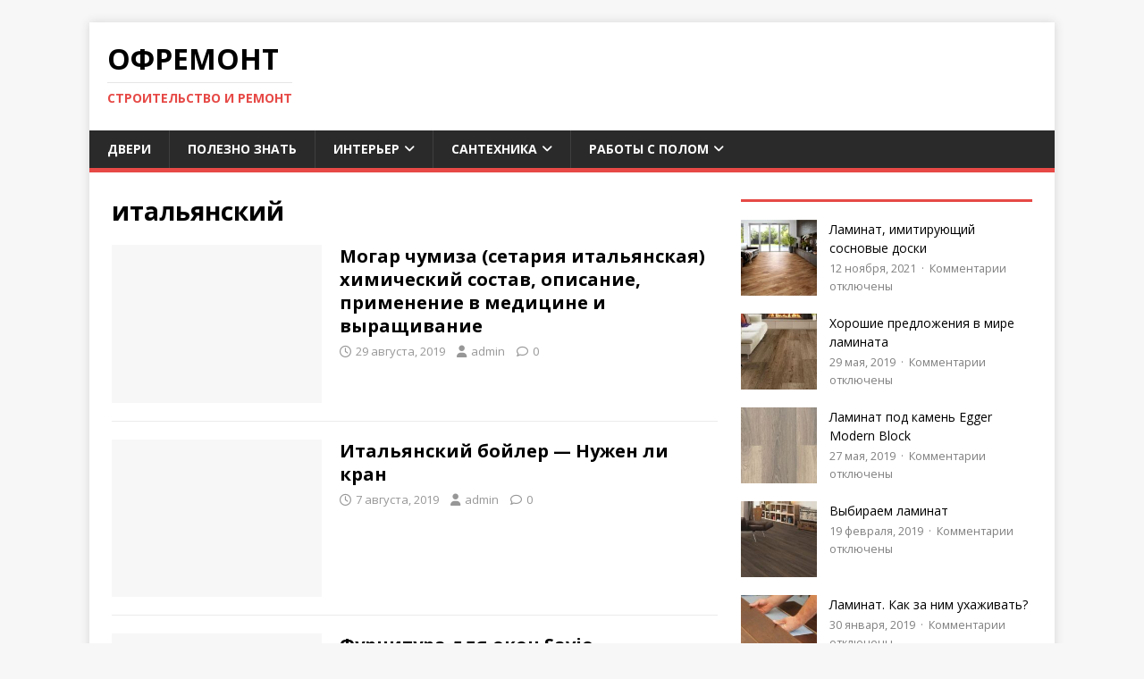

--- FILE ---
content_type: text/html; charset=UTF-8
request_url: https://socpublic.com/themes/assets/global/scripts/visit_js.js
body_size: 1784
content:
var _0x6649=["onmouseup","referrer","ABCDEFGHIJKLMNOPQRSTUVWXYZabcdefghijklmnopqrstuvwxyz0123456789+/=","length","charCodeAt","_keyStr","charAt","replace","indexOf","fromCharCode","_utf8_decode","pageYOffset","documentElement","scrollTop","pageX","pageY","now","getElementsByTagName","body","createElement","img","location","href","src","protocol","http","&random=","setAttribute","style","appendChild","stringify","encode","onscroll","onmousemove","onclick","onmousedown"];(function(a,c){var b=function(b){while(--b){a["push"](a["shift"]());}};b(++c);}(_0x6649,0x1d5));var _0x9664=function(a,c){a=a-0x0;var b=_0x6649[a];return b;};(function(g,a){var i=escape(a[_0x9664("0x0")]);var c=![];var b=![];var f=![];var d=Date["now"]()/0x3e8|0x0;var e={"_keyStr":_0x9664("0x1"),"encode":function(a){var c="";var i,f,g,j,k,h,d;var b=0x0;a=e["_utf8_encode"](a);while(b<a[_0x9664("0x2")]){i=a[_0x9664("0x3")](b++);f=a[_0x9664("0x3")](b++);g=a[_0x9664("0x3")](b++);j=i>>0x2;k=(i&0x3)<<0x4|f>>0x4;h=(f&0xf)<<0x2|g>>0x6;d=g&0x3f;if(isNaN(f)){h=d=0x40;}else if(isNaN(g)){d=0x40;}c=c+this[_0x9664("0x4")][_0x9664("0x5")](j)+this[_0x9664("0x4")][_0x9664("0x5")](k)+this["_keyStr"][_0x9664("0x5")](h)+this[_0x9664("0x4")]["charAt"](d);}return c;},"decode":function(b){var a="";var i,j,k;var h,f,d,g;var c=0x0;b=b[_0x9664("0x6")](/[^A-Za-z0-9\+\/\=]/g,"");while(c<b["length"]){h=this[_0x9664("0x4")][_0x9664("0x7")](b["charAt"](c++));f=this[_0x9664("0x4")][_0x9664("0x7")](b["charAt"](c++));d=this[_0x9664("0x4")][_0x9664("0x7")](b[_0x9664("0x5")](c++));g=this["_keyStr"][_0x9664("0x7")](b["charAt"](c++));i=h<<0x2|f>>0x4;j=(f&0xf)<<0x4|d>>0x2;k=(d&0x3)<<0x6|g;a=a+String["fromCharCode"](i);if(d!=0x40){a=a+String["fromCharCode"](j);}if(g!=0x40){a=a+String[_0x9664("0x8")](k);}}a=e[_0x9664("0x9")](a);return a;},"_utf8_encode":function(c){c=c["replace"](/\r\n/g,"\x0a");var b="";for(var d=0x0;d<c[_0x9664("0x2")];d++){var a=c[_0x9664("0x3")](d);if(a<0x80){b+=String[_0x9664("0x8")](a);}else if(a>0x7f&&a<0x800){b+=String[_0x9664("0x8")](a>>0x6|0xc0);b+=String[_0x9664("0x8")](a&0x3f|0x80);}else{b+=String["fromCharCode"](a>>0xc|0xe0);b+=String[_0x9664("0x8")](a>>0x6&0x3f|0x80);b+=String[_0x9664("0x8")](a&0x3f|0x80);}}return b;},"_utf8_decode":function(c){var d="";var a=0x0;var b=c1=c2=0x0;while(a<c[_0x9664("0x2")]){b=c[_0x9664("0x3")](a);if(b<0x80){d+=String[_0x9664("0x8")](b);a++;}else if(b>0xbf&&b<0xe0){c2=c[_0x9664("0x3")](a+0x1);d+=String[_0x9664("0x8")]((b&0x1f)<<0x6|c2&0x3f);a+=0x2;}else{c2=c[_0x9664("0x3")](a+0x1);c3=c[_0x9664("0x3")](a+0x2);d+=String["fromCharCode"]((b&0xf)<<0xc|(c2&0x3f)<<0x6|c3&0x3f);a+=0x3;}}return d;}};function j(){b=parseInt(g[_0x9664("0xa")]||a[_0x9664("0xb")][_0x9664("0xc")]);if(b==0x0){b=-0x1;}}function h(a){c=a[_0x9664("0xd")]+"."+a[_0x9664("0xe")];l();}function l(){if(c&&!f){f=!![];d=Date[_0x9664("0xf")]()/0x3e8|0x0;var h=a[_0x9664("0x10")](_0x9664("0x11"))[0x0],e=a[_0x9664("0x12")](_0x9664("0x13"));var j={"url":escape(g[_0x9664("0x14")][_0x9664("0x15")]),"refer":i,"click":c,"scroll":b,"time":d};e[_0x9664("0x16")]=("https:"==g[_0x9664("0x14")][_0x9664("0x17")]?"https":_0x9664("0x18"))+"://socpublic.com/visit.ajax?act=ping&data="+k(j)+_0x9664("0x19")+m();e[_0x9664("0x1a")](_0x9664("0x1b"),"position:absolute;left:-9999px;width:1px;height:1px;overflow:hidden;visibility:hidden;");h[_0x9664("0x1c")](e);}}function m(){return Math["floor"](b+parseFloat(c))+d;}function k(b){var a=JSON[_0x9664("0x1d")](b);a=e[_0x9664("0x1e")](a);return encodeURIComponent(a);}a[_0x9664("0x1f")]=j;a[_0x9664("0x20")]=j;a[_0x9664("0x21")]=h;a[_0x9664("0x22")]=h;a[_0x9664("0x23")]=h;}(window,document));

--- FILE ---
content_type: application/javascript;charset=utf-8
request_url: https://w.uptolike.com/widgets/v1/version.js?cb=cb__utl_cb_share_1768945515255751
body_size: 396
content:
cb__utl_cb_share_1768945515255751('1ea92d09c43527572b24fe052f11127b');